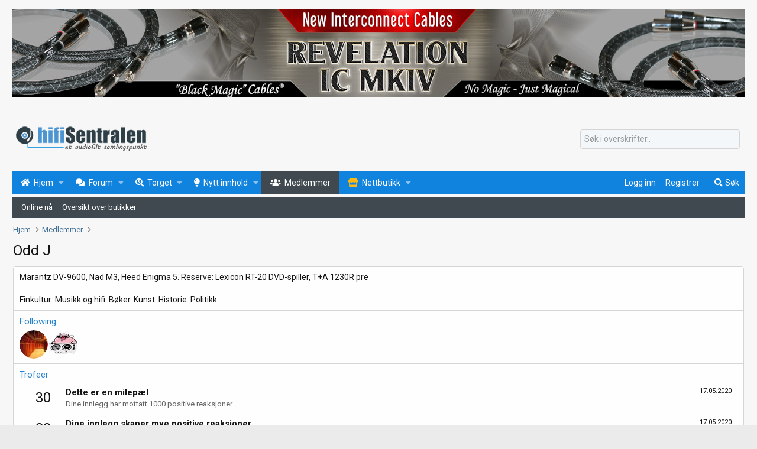

--- FILE ---
content_type: text/html; charset=utf-8
request_url: https://www.google.com/recaptcha/api2/aframe
body_size: 269
content:
<!DOCTYPE HTML><html><head><meta http-equiv="content-type" content="text/html; charset=UTF-8"></head><body><script nonce="A619Vb0aM_EGbDIQSKiGpw">/** Anti-fraud and anti-abuse applications only. See google.com/recaptcha */ try{var clients={'sodar':'https://pagead2.googlesyndication.com/pagead/sodar?'};window.addEventListener("message",function(a){try{if(a.source===window.parent){var b=JSON.parse(a.data);var c=clients[b['id']];if(c){var d=document.createElement('img');d.src=c+b['params']+'&rc='+(localStorage.getItem("rc::a")?sessionStorage.getItem("rc::b"):"");window.document.body.appendChild(d);sessionStorage.setItem("rc::e",parseInt(sessionStorage.getItem("rc::e")||0)+1);localStorage.setItem("rc::h",'1769424855321');}}}catch(b){}});window.parent.postMessage("_grecaptcha_ready", "*");}catch(b){}</script></body></html>

--- FILE ---
content_type: text/css; charset=utf-8
request_url: https://www.hifisentralen.no/forumet/css.php?css=public%3Asiropu_ads_manager_ad.less%2Cpublic%3Aextra.less&s=2&l=1&d=1765227116&k=98e6415dc2442ebcd8b62d08e8742eb5b1c24f8e
body_size: 7339
content:
@charset "UTF-8";

/********* public:siropu_ads_manager_ad.less ********/
.samCodeUnit,.samBannerUnit,.samTextUnit{margin:10px 0}.samCarousel.samCodeUnit,.samCarousel.samBannerUnit,.samCarousel.samTextUnit{margin:0}.samCodeUnit[data-position="embed"],.samBannerUnit[data-position="embed"],.samTextUnit[data-position="embed"]{margin:0}.samCodeUnit[data-position="container_content_above"],.samBannerUnit[data-position="container_content_above"],.samTextUnit[data-position="container_content_above"],.samCodeUnit[data-position="forum_overview_top"],.samBannerUnit[data-position="forum_overview_top"],.samTextUnit[data-position="forum_overview_top"]{margin-top:0}.itemList-item .samCodeUnit,.itemList-item .samBannerUnit,.itemList-item .samTextUnit{margin:0}.p-header .samCodeUnit:not(.samCarousel),.p-header .samBannerUnit:not(.samCarousel),.p-header .samTextUnit:not(.samCarousel){float:right;max-width:728px}.p-header .sam-swiper-container{max-width:728px;float:right;margin:5px 0}.samCodeUnit,.samBannerUnit{width:100%}.samTextUnit{color:#141414;background:#fcfcfc;border-width:1px;border-style:solid;border-top-color:#d5d5d5;border-right-color:#d5d5d5;border-bottom-color:#d5d5d5;border-left-color:#d5d5d5;border-radius:4px;padding:10px;display:flex;align-items:flex-start}.samTextUnit .samItem,.samTextUnit .samAdvertiseHereLink{margin-right:20px;flex-grow:1;flex-basis:0}.samTextUnit .samItem:last-child,.samTextUnit .samAdvertiseHereLink:last-child{margin-right:0}.samTextUnit .samItemBanner .samItemContent,.samTextUnit .samItemBanner .samAdminActions{margin-left:160px}.samTextUnit .samItemImage{float:left;width:150px;margin-right:10px}.samTextUnit .samItemTitle{color:#2482cf;font-weight:bold;font-size:16px;margin-bottom:5px}.samTextUnit:after{content:"";display:block;clear:both}.samTextUnit .samAdvertiseHereLink{font-weight:bold}.samTextUnit.samAlignCenter{text-align:left}.samItem{width:inherit;height:inherit}.samDisplayInlineBlock .samItem{width:auto;display:inline-block;margin-right:10px}.samDisplayInlineBlock .samItem:last-child{margin-right:0}.samDisplayInline .samItem{width:auto;display:inline;margin-right:10px}.samDisplayInline .samItem:last-child{margin-right:0}.samDisplayFlexbox .samItem{flex:1;margin-right:5px}.samDisplayFlexbox .samItem:last-child{margin-right:0}.samDisplayFlexbox{display:flex;flex-wrap:wrap}.samDisplayFlexbox .samUnitContent{width:100%}.p-body-sidebar .samTextUnit{display:block}.p-body-sidebar .samTextUnit .samItem{margin-bottom:15px}.p-body-sidebar .samTextUnit .samItem:last-child{margin-bottom:0}.p-body-sidebar .samTextUnit .samItemImage{float:none;margin:0 auto}.p-body-sidebar .samTextUnit .samItemBanner .samItemContent,.p-body-sidebar .samTextUnit .samItemBanner .samAdminActions{margin-left:0}.samUnitWrapper .samTextUnit{background:none;border:0;border-radius:0}.samUnitWrapper.block-row>div{padding:0;margin:0}.samUnitWrapper.structItem>div,.samUnitWrapper.message>div{margin:0 auto;padding:10px}.samMediaViewContainer{position:absolute;bottom:0}.samAlignLeft{text-align:left}.samAlignRight{text-align:right;margin:10px 0 10px auto}.samCarousel.samAlignRight{margin:0 0 0 auto}.samAlignCenter{text-align:center;margin:10px auto}.samCarousel.samAlignCenter{margin:0 auto}.samPositionPreview{background:#ffc866;border-radius:4px;border:1px solid #ff9000;padding:10px;margin:10px 0;text-align:center;color:#141414}.samCustomSize{position:relative}.samCustomSize.samBannerUnit .samItem{height:100%}.samCustomSize .samAdminActions{position:absolute;left:5px;bottom:0}.samAdminActions{margin:5px 0}.samAdminActions .button{padding:0 10px}.samBackground{background-repeat:no-repeat;background-attachment:fixed;background-size:cover;-webkit-background-size:cover;-moz-background-size:cover;-o-background-size:cover}.samBackgroundItem{position:fixed;height:100%}.samAlignLeft[data-position^="post_above_content_"]{float:left;margin:0 10px 0 0}.samAlignRight[data-position^="post_above_content_"]{float:right;margin:0 0 0 10px;width:auto}img[data-xf-init="sam-lazy"]{display:none}.samAdBlockDetected .p-body-pageContent,.samAdBlockDetected .p-body-sideNav,.samAdBlockDetected .p-body-sidebar{opacity:0.15}#samNotice{font-size:15px;color:#fff;font-weight:600;background:#d54e49;border:1px solid #b61e19;border-radius:4px;padding:10px;display:none;margin:10px 0}#samNotice #samDismiss{font-size:16px;color:#861410;text-decoration:none;float:right;cursor:pointer}#samNotice #samDismiss:hover{text-decoration:none}.samVideoOverlay{position:absolute;width:100%;height:100%;z-index:10;background-color:#000;opacity:0.5}div[data-position="below_bb_code_attachment"]{clear:both}div[data-position="over_bb_code_video_attachment"]{position:absolute;left:0;right:0;bottom:25px;z-index:11;text-align:center}div[data-position="footer_fixed"]{position:fixed;left:0;right:0;bottom:0;margin-bottom:0;z-index:100}div[data-position="footer_fixed"] .samItem{position:relative}.samCloseButton{position:absolute;top:0;margin:-2px 0 0 -15px;z-index:10}.samCloseButton i{font-size:20px;color:black;opacity:0.5}.samCloseButton i:hover{color:crimson;opacity:1}.samLazyLoading .samCloseButton{display:none}.samOverlayCloseButton{display:block}.samResponsive,.samResponsive .samItem{width:100% !important;height:auto !important}@media (max-width:480px){.samTextUnit{display:block}.samTextUnit .samItem{margin-bottom:15px}.samTextUnit .samItem:last-child{margin-bottom:0}.samTextUnit .samItemImage{float:none;margin:0 auto}.samTextUnit .samItemBanner .samItemContent,.samTextUnit .samItemBanner .samAdminActions{margin-left:0}.samCustomSize:not(.samCarousel),.samCustomSize:not(.samCarousel) .samItem{width:100% !important;height:auto !important}.samAlignLeft[data-position^="post_above_content_"],.samAlignRight[data-position^="post_above_content_"]{float:none;margin-bottom:10px}}@media (max-width:650px){.samDisplayFlexbox .samItem{flex:100%;margin-right:0}}.swiper-container.sam-swiper-container{width:100%;margin-bottom:20px}.swiper-container.sam-swiper-container .samItem.swiper-slide{margin-top:0 !important;height:auto !important}.samOverlayDisableClose .js-overlayClose{display:none}

/********* public:extra.less ********/
div.footerplassering{height:2em;position:relative}div.footerplassering p{margin:0;color:#fff;position:absolute;top:5%;left:50%;margin-right:-50%;transform:translate(-50%, -50%)}div.footerplassering p a{color:#acf883}.butikk-boks{border:1px solid #2c7926;border-radius:3px;background-color:#32892a;color:#fff;font-size:13px;padding:2px 4px 2px 4px}.style879{color:#f7f7f7}.style879:a{color:#f7f7f7}.samBackground{background-size:inherit !important;-webkit-background-size:inherit !important;-moz-background-size:inherit !important;-o-background-size:inherit !important}.block--category.block--category13 .node--forum.node--read .node-icon i:before{color:#cecece;text-shadow:none}.block--category.block--category13 .node--forum.node--unread .node-icon i:before{color:#f67b02;text-shadow:none}.p-staffBar-inner{padding-top:7px;padding-bottom:7px}.p-staffBar-link:hover{background-color:transparent}.p-staffBar-link:first-child{padding-left:0}.p-header-inner{height:110px;display:flex;display:-webkit-flex;flex-wrap:wrap;flex-direction:row;justify-content:space-between;align-items:flex-start;align-content:center}.p-header-ytre{align-self:center;margin-right:7px}.p-nav-inner{background-color:#1083df;height:39px}@media (max-width:650px){.p-nav-inner{background:#1083df}}.p-sectionLinks-inner{background-color:#3f494f;margin-top:4px;padding-left:8px}.p-navgroup-link{border-left:none}.p-nav-list .p-navEl.is-menuOpen,.p-sectionLinks-list .p-navEl.is-menuOpen{box-shadow:none}.p-navgroup-link.badgeContainer{opacity:1}.p-navgroup-link.badgeContainer:after{position:static;padding:0 2px;font-size:11px;line-height:16px;min-width:12px;text-align:center}.p-navSticky.is-sticky{background-color:#1083df}.p-navgroup-link.is-menuOpen{box-shadow:none}.p-nav-list{margin-left:-2px !important}.p-nav-list .p-navEl-link{display:inline-block}.p-nav-list .p-navEl-link:before{content:"\f0a9";display:inline-block;font:normal normal 700 14px/1 'Font Awesome 5 Pro';margin-right:6px}.p-nav-list .p-navEl-link[data-nav-id="home"]:before{content:"\f015"}.p-nav-list .p-navEl-link[data-nav-id="EWRporta"]:before{content:"\f015"}.p-nav-list .p-navEl-link[data-nav-id="forums"]:before{content:"\f086"}.p-nav-list .p-navEl-link[data-nav-id="whatsNew"]:before{content:"\f0eb"}.p-nav-list .p-navEl-link[data-nav-id="classifieds"]:before{content:"\f688"}.p-nav-list .p-navEl-link[data-nav-id="members"]:before{content:"\f0c0"}.p-nav-list .p-navEl-link[data-nav-id="Hifisentralen_Nettbutikk"]:before{content:"\f54e";color:#fdb812}.p-breadcrumbs{margin-top:0px;margin-bottom:10px}.p-breadcrumbs>li:last-child a{font-weight:400}.block-header{margin-top:-1px}.block-desc{font-size:11px;color:#797979;background-color:#f1f1f1;padding:11px 12px;border-bottom:1px solid #d5d5d5}.block-tabHeader .tabs-tab{padding:8px 10px;border-bottom:none}.block-tabHeader .tabs-tab:hover{color:#fefefe;background:#3f494f}.block-tabHeader .tabs-tab.is-active{background:#3f494f;color:#fefefe}.tabs--standalone{background-color:#f4f9fc !important;color:#696d70}.tabs--standalone .tabs-tab:hover{color:#2880bd}.tabs--standalone .tabs-tab:is-active{color:#000 !important}.foversikt{background-color:#2584cf !important;color:#f8f8f8;border-top-right-radius:3px}.foversikt .tabs-tab:hover{color:#fff}@media (max-width:650px){.foversikt{background-color:#f1f1f1 !important;color:#555}.foversikt .tabs-tab:hover{color:#000}}.block-row{background:#fefefe !important}.block-row.block-row--separated{padding-top:8px;padding-bottom:8px}.node-title{font-size:15px;font-weight:400}.node--unread .node-title{font-weight:600}.node-title a,.node-title a:hover{color:#3f494f}.block-minorHeader{margin-top:-1px;margin-right:-1px;margin-left:-1px}.blockLink.is-selected{border-left:none;padding-left:10px}.overlay-titleCloser,.overlay-titleCloser:hover{color:#fefefe}.button,a.button{border:1px solid transparent;padding-top:5px;padding-bottom:5px;transition:border .15s ease 0s,background-color .15s ease 0s,color .15s ease 0s !important}.button.button--link,a.button.button--link{background-color:#fefefe;border-color:#e2e2e2;color:#141414}.button.button--link:hover,a.button.button--link:hover,.button.button--link:active,a.button.button--link:active,.button.button--link:focus,a.button.button--link:focus{text-decoration:none;background:#edf6fd}.button.button--scroll,a.button.button--scroll{background-color:#368bd0;border:none;color:#fefefe}.button.button--scroll:hover,a.button.button--scroll:hover,.button.button--scroll:active,a.button.button--scroll:active{background-color:#3f494f !important;border:none}.button:not(.button--splitTrigger):hover,a.button:not(.button--splitTrigger):hover,.button.button--splitTrigger>.button-text:hover,a.button.button--splitTrigger>.button-text:hover,.button.button--splitTrigger>.button-menu:hover,a.button.button--splitTrigger>.button-menu:hover,.button:not(.button--splitTrigger):focus,a.button:not(.button--splitTrigger):focus,.button.button--splitTrigger>.button-text:focus,a.button.button--splitTrigger>.button-text:focus,.button.button--splitTrigger>.button-menu:focus,a.button.button--splitTrigger>.button-menu:focus,.button:not(.button--splitTrigger):active,a.button:not(.button--splitTrigger):active,.button.button--splitTrigger>.button-text:active,a.button.button--splitTrigger>.button-text:active,.button.button--splitTrigger>.button-menu:active,a.button.button--splitTrigger>.button-menu:active{background-color:#e2e2e2;border-color:#d0d0d0 !important;border-width:1px}.button.button--primary:not(.button--splitTrigger):hover,a.button.button--primary:not(.button--splitTrigger):hover,.button.button--primary.button--splitTrigger>.button-text:hover,a.button.button--primary.button--splitTrigger>.button-text:hover,.button.button--primary.button--splitTrigger>.button-menu:hover,a.button.button--primary.button--splitTrigger>.button-menu:hover,.button.button--primary:not(.button--splitTrigger):focus,a.button.button--primary:not(.button--splitTrigger):focus,.button.button--primary.button--splitTrigger>.button-text:focus,a.button.button--primary.button--splitTrigger>.button-text:focus,.button.button--primary.button--splitTrigger>.button-menu:focus,a.button.button--primary.button--splitTrigger>.button-menu:focus,.button.button--primary:not(.button--splitTrigger):active,a.button.button--primary:not(.button--splitTrigger):active,.button.button--primary.button--splitTrigger>.button-text:active,a.button.button--primary.button--splitTrigger>.button-text:active,.button.button--primary.button--splitTrigger>.button-menu:active,a.button.button--primary.button--splitTrigger>.button-menu:active{background-color:#e2e2e2}.button.button--cta,a.button.button--cta{border-color:#ff9000 !important;border-width:3px !important;padding-top:4px;padding-bottom:4px}.button.button--cta:not(.button--splitTrigger):hover,a.button.button--cta:not(.button--splitTrigger):hover,.button.button--cta.button--splitTrigger>.button-text:hover,a.button.button--cta.button--splitTrigger>.button-text:hover,.button.button--cta.button--splitTrigger>.button-menu:hover,a.button.button--cta.button--splitTrigger>.button-menu:hover,.button.button--cta:not(.button--splitTrigger):focus,a.button.button--cta:not(.button--splitTrigger):focus,.button.button--cta.button--splitTrigger>.button-text:focus,a.button.button--cta.button--splitTrigger>.button-text:focus,.button.button--cta.button--splitTrigger>.button-menu:focus,a.button.button--cta.button--splitTrigger>.button-menu:focus,.button.button--cta:not(.button--splitTrigger):active,a.button.button--cta:not(.button--splitTrigger):active,.button.button--cta.button--splitTrigger>.button-text:active,a.button.button--cta.button--splitTrigger>.button-text:active,.button.button--cta.button--splitTrigger>.button-menu:active,a.button.button--cta.button--splitTrigger>.button-menu:active{background-color:transparent;border-color:#ff9000 !important;color:#ff9000 !important}.buttonGroup>.button:not(:first-child){border-left:solid 1px #e2e2e2;margin-left:3px}.buttonGroup>.buttonGroup-buttonWrapper{margin-left:3px}.buttonGroup>.buttonGroup-buttonWrapper:not(:first-child)>.button{border-left:solid 1px #e2e2e2}.memberHeader-buttons .buttonGroup>.buttonGroup-buttonWrapper{margin-left:0}.block-filterBar{background:#288ad9}.block-filterBar .filterBar-filterToggle,.block-filterBar .filterBar-menuTrigger{background:transparent;color:#fefefe}.block-filterBar .filterBar-filterToggle:hover,.block-filterBar .filterBar-menuTrigger:hover{text-decoration:none;background:transparent}.inlineModButton-count{background-color:#3f494f;border:1px solid #3f494f;color:#fefefe}.pageNav-main{border-collapse:separate;border-spacing:3px}.pageNav-page{background-color:#fefefe;background-image:none;border:solid 1px #e2e2e2;color:#141414;transition:border .15s ease 0s,background-color .15s ease 0s,color .15s ease 0s !important}.pageNav-page:not(:last-child){border-right:solid 1px #e2e2e2}.pageNav-page>a{padding:3px 8px;color:inherit}.pageNav-page:hover,.pageNav-page:active{background:#3f494f;border-color:#3f494f;color:#fefefe}.pageNav-page.pageNav-page--current{background:#3f494f;border-color:#3f494f;color:#fefefe}.pageNav-page.pageNav-page--current:hover,.pageNav-page.pageNav-page--current:active{background:#3f494f;border-color:#3f494f;color:#fefefe}.pageNav-page.pageNav-page--current+.pageNav-page{border-left:solid 1px #e2e2e2}.pageNav-page.pageNav-page--current+.pageNav-page:hover{border-left-color:#3f494f}.pageNav-jump{padding:3px 8px;background-color:#fefefe;background-image:none;border:solid 1px #e2e2e2;color:#141414;transition:border .15s ease 0s,background-color .15s ease 0s,color .15s ease 0s !important}.pageNav-jump:hover,.pageNav-jump:active{background:#3f494f;border-color:#3f494f;color:#fefefe}.message-cell.message-cell--main{padding:10px}.bbCodeBlock-title{background:#d2e5f5}.bbCodeBlock.bbCodeBlock--quote{background:#d2e5f5 !important;margin-left:20px;margin-right:20px}.bbCodeBlock.bbCodeBlock--quote .bbCodeBlock-content{padding-left:12px;position:relative;font-style:italic}.bbCodeBlock--expandable .bbCodeBlock-expandContent{max-height:100%}.p-footer-inner{padding-top:8px}.p-footer-linkList>li a:hover{background-color:transparent}.p-footer-copyright{font-size:13px;margin-top:10px;padding-top:10px}.p-footer-debug{text-align:center}.likesBar{background-color:#E2F5FF;border:none;font-size:14px}.messageNotice{font-size:14px;border-left:none}.message-attribution{padding-bottom:10px}.structItem.structItem--note .structItem-cell{padding:8px 10px;font-size:14px}.menu-arrow{border-bottom-color:#3f494f;display:none}.menu .menu-content{border-top-color:#3f494f}.menu .menu-content .menu-linkRow,.menu .menu-content li>.subNodeLink{transition:background-color .15s ease 0s}.node-icon i{position:relative}.node-icon i:before{font-weight:300;text-shadow:none}.node--unread .node-icon i:before{text-shadow:none}.node--forum .node-icon i:before,.node--category .node-icon i:before{content:"\f15b";font-size:.86em}.node.node--id35 .node-icon i:before{content:"\f8e4";font-size:.80em}.node.node--id36 .node-icon i:before{content:"\f1e6";font-size:.80em}.node.node--id37 .node-icon i:before{content:"\f8da";font-size:.80em}.node.node--id40 .node-icon i:before{content:"\f8b0";font-size:.80em}.node.node--id43 .node-icon i:before{content:"\f008";font-size:.86em}.node.node--id44 .node-icon i:before{content:"\f8e6";font-size:.80em}.node.node--id46 .node-icon i:before{content:"\f530";font-size:.80em}.node.node--id47 .node-icon i:before{content:"\f8e0";font-size:.80em}.node.node--id49 .node-icon i:before{content:"\f7a2";font-size:.80em}.node.node--id55 .node-icon i:before{content:"\f0c0";font-size:.80em}.node.node--id63 .node-icon i:before{content:"\f8be";font-size:.80em}.node.node--id64 .node-icon i:before{content:"\f8dc";font-size:.80em}.node.node--id66 .node-icon i:before{content:"\f4b4";font-size:.80em}.node.node--id90 .node-icon i:before{content:"\f8d6";font-size:.80em}.node.node--id99 .node-icon i:before{content:"\f8c2";font-size:.80em}.node.node--id109 .node-icon i:before{content:"\f85e";font-size:.80em}.node.node--id111 .node-icon i:before{content:"\f26c";font-size:.72em}.node.node--id112 .node-icon i:before{content:"\f8ab";font-size:.72em}.node--page .node-icon i:before{content:"\f15c";font-size:.86em}.node--link .node-icon i:before{content:"\f15b";font-size:.86em}.node--link .node-icon i:after{color:#69BF5B;content:"\f0a9";font:normal normal 900 .5em/1 'Font Awesome 5 Pro';position:absolute;right:0;text-shadow:-2px -2px 0 #fdfdfd,2px -2px 0 #fdfdfd,-2px 2px 0 #fdfdfd,2px 2px 0 #fdfdfd;top:24px}.node.node--idX .node-icon i{display:none}.node.node--idX.node--forum .node-icon{background-image:url('/images/your_image.png');background-repeat:no-repeat;background-position:center;background-size:contain}.node.node--idX.node--forum.node--read .node-icon{opacity:0.4}.p-navgroup-link.p-navgroup-link--conversations i:after,.p-navgroup-link.p-navgroup-link--alerts i:after,.button.button--icon--bolt>.button-text:before,a.button.button--icon--bolt>.button-text:before,.p-navgroup-link.p-navgroup-link--whatsnew i:after,.subNodeLink.subNodeLink--forum:before,.subNodeLink.subNodeLink--category:before{font-weight:900}.subNodeLink:before{text-shadow:none}.subNodeLink.subNodeLink--unread:before{text-shadow:none}.subNodeLink.subNodeLink--forum:before,.subNodeLink.subNodeLink--category:before{content:"\f0a9";font-size:.9em}.p-navgroup-link.p-navgroup-link--search i:after{font-weight:bolder}.offCanvasMenu--nav .offCanvasMenu-content{background-color:#f5f5f5;color:#141414}.offCanvasMenu--nav .offCanvasMenu-linkHolder{background-color:#368bd0;color:#fefefe}.offCanvasMenu--nav .offCanvasMenu-linkHolder:hover{background-color:#3f494f;color:#fefefe}.offCanvasMenu--nav .offCanvasMenu-linkHolder.is-selected{background-color:#3f494f}.offCanvasMenu--nav .offCanvasMenu-list>li{border-top-color:#f5f5f5;border-top-width:0}.offCanvasMenu--nav .u-indentDepth1{background-color:#fefefe}@media (max-width:1240px){.p-body-inner,.p-footer-inner{padding-left:10px;padding-right:10px}}@media (max-width:900px){.p-nav-opposite .p-navgroup-link{padding-left:4px;padding-right:4px}.p-body-sidebar{margin-left:-5px;margin-right:-5px}.p-body-sidebar>.block{margin-left:5px;margin-right:5px}.block-header,.block-minorHeader,.block-filterBar{margin-left:0;margin-right:0}}.block-body>.pairs{font-size:13px}.butikkblokk{overflow:hidden;margin-bottom:15px}.butikkblokk img{border-radius:4px;size:cover}.category-small{color:#fff;background:#2ca22f;margin-left:8px;margin-top:10px;padding:3px 6px 3px 6px;font-family:'Roboto',sans serif;font-size:13px;font-weight:700;position:absolute;z-index:3;border-radius:.15rem}.tabs--standalone a.menuTrigger{font-size:15px !important;color:#f7f7f7}.tabs--standalone a.menuTrigger:hover{text-decoration:none !important}.tabs-tab{font-size:13px !important;font-family:'Roboto',sans serif}.block-footer{background:#ebecec !important;border-top:0px !important}.dataList-cell{font-size:12px !important}.dataList-cell .username{font-size:12px !important}.dataList-cell .u-dt{font-size:12px !important}.innleggsheader{background:#3890d6;border-top-left-radius:3px;border-top-right-radius:3px;padding-top:0px;margin-bottom:0px;border-bottom:0px !important}.innleggsheader1{color:#f7f7f7;padding:6px 10px 6px 10px;font-size:13px}.message,.block--messages .message{background:#fafafa}.message.is-mod-selected,.block--messages .message.is-mod-selected{background:#fefedd}.message.is-mod-selected .message-cell--user,.block--messages .message.is-mod-selected .message-cell--user{background:#fefedd}.message.is-mod-selected .message-userArrow:after,.block--messages .message.is-mod-selected .message-userArrow:after{border-right-color:#fefedd}.message-userArrow:after{border:7px solid transparent;border-left-width:0;border-right-color:#fafafa}.message-cell--user{border-radius:0 !important}.message .message-body{padding-left:10px !important;padding-right:15px !important;margin-top:2px}.message-footer{padding:0px 7px 0px 6px;margin-top:6px}.porta-article-container .message-cell{background:#f7f7f7}.porta-block-show .message-cell{background:#fbfbfb}.porta-block-show .message-body{padding-top:10px !important;padding-right:10px !important;padding-bottom:20px;margin:0 !important}@media (max-width:900px){.butikkblokk{display:none}.message .message-body{padding-right:10px !important}.bbCodeBlock.bbCodeBlock--quote{margin-left:7px;margin-right:7px}.block[data-widget-id="9"]{display:none}.block[data-widget-id="32"]{display:none}}@media (max-width:650px){.p-body-inner,.p-footer-inner{padding-left:5px;padding-right:5px}.message .message-body{padding-left:0px !important;padding-right:0px !important}}.actionBar-action{background:#fdfdfd;color:#333;Padding:2px 4px 2px 4px;border:1px solid #ececec}.sisteinnlegg{padding:1px 0px 1px 4px;background:#fefefe;margin-top:0;font-size:12px;font-weight:400;border-bottom:1px dotted #c6c6c6}.sisteinnlegg:last-child{border-bottom:none}.siss7{position:absolute;padding-top:5px;padding-left:5px}.classysearch{padding:10px 10px 2px 3px}.classycontainer{margin:0px 0px 0px 0px;padding-left:6px;padding-right:4px;background:#fff;border:1px solid #ededed !important;box-shadow:-2px 9px 26px -7px rgba(210,210,210,0.3);font-family:'Roboto',sans serif;Font-size:14px;border-top-left-radius:3px;border-top-right-radius:3px}.classyheader{padding:5px;font-family:'Roboto',sans serif;Font-size:14px;margin:10px 0px 0px 0px;color:#696969;background:#fff;border-bottom:0px solid #f3f3f3}.block-search{background-color:#288ad9;color:#f9f9f9 !important;font-size:14px;padding:8px;margin-bottom:0px;margin-right:-4px;margin-top:0px;border-top-left-radius:3px;border-top-right-radius:3px}.space1{margin-top:-8px}a.sharelink:hover{color:#ffe08d}.formRow .iconic:hover>i,.inputGroup .iconic:hover>i,.inputChoices .iconic:hover>i,.block-footer .iconic:hover>i,.dataList-cell .iconic:hover>i,.message-cell--extra .iconic:hover>i,.formRow.dataList-cell--fa>a:hover>i,.inputGroup.dataList-cell--fa>a:hover>i,.inputChoices.dataList-cell--fa>a:hover>i,.block-footer.dataList-cell--fa>a:hover>i,.dataList-cell.dataList-cell--fa>a:hover>i,.message-cell--extra.dataList-cell--fa>a:hover>i{color:#368bd0}.inputChoices .iconic>input[type=checkbox]+i:before,.inputChoices .iconic>input[type=radio]+i:before,.inputChoices .iconic>input[type=checkbox]+i:after,.inputChoices .iconic>input[type=radio]+i:after{transition:0}.inputChoices .iconic>input[type=checkbox]+i:after,.inputChoices .iconic>input[type=radio]+i:after{font-weight:bold}.inputChoices .iconic>input[type=checkbox]~*,.inputChoices .iconic>input[type=radio]~*{transition:0}.inputChoices .iconic>input[type=checkbox]:checked+i,.inputChoices .iconic>input[type=radio]:checked+i{color:#368bd0}.inputChoices{font-family:'Roboto',sans serif;font-size:15px}.inputChoices .iconic{width:200px}.inputChoices .iconic:hover{cursor:pointer}@media (max-width:900px){.gallary-width{width:200px !important}}@media (max-width:650px){.mobihide{display:none}.gallary-width{width:170px !important}.node-extra{display:none}}.menu-content.js-visitorMenuBody a.menu-linkRow:before{font-family:'Font Awesome 5 Pro';font-size:inherit;font-style:normal;font-weight:400;text-rendering:auto;-webkit-font-smoothing:antialiased;-moz-osx-font-smoothing:grayscale;padding-right:5px}.menu-content.js-visitorMenuBody a.menu-linkRow[href*="whats-new/news-feed"]:before{content:"\f09e"}.menu-content.js-visitorMenuBody a.menu-linkRow[href*="search/member"]:before{content:"\f086"}.menu-content.js-visitorMenuBody a.menu-linkRow[href*="account/reactions"]:before{content:"\f164"}.menu-content.js-visitorMenuBody a.menu-linkRow[href*="account/alerts"]:before{content:"\f0f3"}.menu-content.js-visitorMenuBody a.menu-linkRow[href*="account/account-details"]:before{content:"\f4fe"}.menu-content.js-visitorMenuBody a.menu-linkRow[href*="account/security"]:before{content:"\f3ed"}.menu-content.js-visitorMenuBody a.menu-linkRow[href*="account/privacy"]:before{content:"\f023"}.menu-content.js-visitorMenuBody a.menu-linkRow[href*="account/preferences"]:before{content:"\f085"}.menu-content.js-visitorMenuBody a.menu-linkRow[href*="account/signature"]:before{content:"\f5b7"}.menu-content.js-visitorMenuBody a.menu-linkRow[href*="account/upgrades"]:before{font-family:'Font Awesome 5 Brands';font-size:inherit;font-style:normal;font-weight:400;text-rendering:auto;-webkit-font-smoothing:antialiased;-moz-osx-font-smoothing:grayscale;content:"\f1ed"}.menu-content.js-visitorMenuBody a.menu-linkRow[href*="account/connected-accounts"]:before{content:"\f63d"}.menu-content.js-visitorMenuBody a.menu-linkRow[href*="account/following"]:before{content:"\f234"}.menu-content.js-visitorMenuBody a.menu-linkRow[href*="account/ignored"]:before{content:"\f503"}.menu-content.js-visitorMenuBody a.menu-linkRow[href*="logout"]:before{content:"\f08b"}.reactionsBar{padding:6px !important}.structItemContainer-group--sticky .structItem{background-color:#fcf9c8}.block-outer:not(.block-outer--after) .pageNavWrapper:not(.pageNavWrapper--forceShow){display:block}.label--primary{border:1px solid #bbd2e5 !important}@media (max-width:480px){.mobihide{display:none}}.categoryList-toggler.is-active:after{content:none;display:inline-block;width:1em}.categoryList-toggler:after{font-family:'Font Awesome 5 Pro';font-size:inherit;font-style:normal;font-weight:400;text-rendering:auto;-webkit-font-smoothing:antialiased;-moz-osx-font-smoothing:grayscale;font-size:80%;content:none;display:inline-block;width:1em}.exprice-slider{padding:12px}.irs--flat.irs-with-grid{width:100%}.irs--flat .irs-bar{background:#fcfbfb !important}.irs--flat .irs-handle.state_hover>i:first-child,.irs--flat .irs-handle:hover>i:first-child{background:#3f494f !important}.irs--flat .irs-handle>i:first-child{background:#3f494f !important}.irs--flat .irs-handle>i:first-child{width:10px !important}.irs--flat .irs-handle{width:0px !important}.irs--flat .irs-from,.irs--flat .irs-to,.irs--flat .irs-single{background:#3f494f !important}.irs--flat .irs-from:before,.irs--flat .irs-to:before,.irs--flat .irs-single:before{border-top-color:#3f494f !important}.menu-row{margin:0;padding:10px 8px}.u-inputSpacer{margin-top:0px}.exdisabled{color:#b7aeae}#clear-all{font-weight:normal;font-size:x-small;float:right;cursor:pointer}.listStyle{list-style:none;margin:0px;padding:0}.list-view,.grid-view{display:none !important}.listactive{display:block !important}.gridactive{display:grid !important}a.list-view-tx,a.grid-view-tx{color:#f2f2f2 !important}a.list-view-tx:hover,a.grid-view-tx:hover{text-decoration:none;color:#fff !important}.listactivetxt,.gridactivetxt{font-weight:bold;color:#fff !important}.adLocationList ._listColumns{width:100%}.adLocationList .locationtypetitle{padding:0px 6px 0px 6px}#total_count{float:right;margin-left:10px;margin-right:8px;margin-top:2px}.ex_price{width:45%}.ex_save_btn{width:100%;margin-top:18px}.classified-menu{float:right}.porta11_header{width:100px;height:70px;border-radius:4px;border:1px solid #e5e5e5;background-position:center;background-size:cover}.ex-hide{background:#cee7fd;color:#de0404}.ex-reserved{background:#fdd0d0}@media (max-width:650px){.classified-menu{font-size:smaller !important}}.button.button--primary:not(.button--splitTrigger):hover,a.button.button--primary:not(.button--splitTrigger):hover,.button.button--primary.button--splitTrigger>.button-text:hover,a.button.button--primary.button--splitTrigger>.button-text:hover,.button.button--primary.button--splitTrigger>.button-menu:hover,a.button.button--primary.button--splitTrigger>.button-menu:hover,.button.button--primary:not(.button--splitTrigger):focus,a.button.button--primary:not(.button--splitTrigger):focus,.button.button--primary.button--splitTrigger>.button-text:focus,a.button.button--primary.button--splitTrigger>.button-text:focus,.button.button--primary.button--splitTrigger>.button-menu:focus,a.button.button--primary.button--splitTrigger>.button-menu:focus,.button.button--primary:not(.button--splitTrigger):active,a.button.button--primary:not(.button--splitTrigger):active,.button.button--primary.button--splitTrigger>.button-text:active,a.button.button--primary.button--splitTrigger>.button-text:active,.button.button--primary.button--splitTrigger>.button-menu:active,a.button.button--primary.button--splitTrigger>.button-menu:active{background-color:#368bd0 !important}

--- FILE ---
content_type: application/javascript
request_url: https://www.hifisentralen.no/forumet/js/siropu/am/core.min.js?_v=eef01a30
body_size: 2457
content:
!function(e,c,a,h){var b=XF.Cookie.get("sam_viewed")?JSON.parse(XF.Cookie.get("sam_viewed")):{};var g=null;function f(k){if(!k.length){return}var m=e(c).scrollTop();var l=m+e(c).height();var i=e(k).offset().top;var j=i+e(k).height();return((j<=l)&&(i>=m))}function d(j,i){gtag("event",i,{event_category:"Ads",event_label:j.name+" | "+j.type+" | "+j.position})}e(function(){if(XF.samViewCountMethod=="impression"){var k=[];e(".samItem[data-id][data-cv]").each(function(){var m=e(this).data("id");var l=e(this).data("position")?e(this).data("position"):e(this).parents("div[data-position]").data("position");k.push([m,l])});setTimeout(function(){for(var l in XF.samBgAds){k.push([XF.samBgAds[l],"javascript"])}if(k.length){XF.ajax("POST",XF.canonicalizeUrl("index.php?sam-item/track-impressions"),{impressions:k},function(n){if(n.ga!==undefined&&c.gtag!==undefined){for(var m in n.ga){d(n.ga[m],"Impression")}}},{skipDefault:true,global:false})}},2000);if(e("#siropuChatBar").length){e('div[data-position="footer_fixed"]').each(function(){e(this).css("bottom",e("#siropuChatBar").height()+5)})}}e(".samItem[data-affiliate-url]").on("click",function(n){n.preventDefault();var l=e(this).data("affiliate-url");var m=e(this).attr("target");c.open(l,m?m:"_self")});e(".samItem[data-affiliate-url]").contextmenu(function(l){e(this).attr({href:e(this).data("affiliate-url"),"data-non-affiliate-url":e(this).attr("href")})});e(".samItem[data-affiliate-url]").on("mouseover",function(m){var l=e(this).data("non-affiliate-url");if(l){e(this).attr("href",l)}});e(a).on("mouseover",".samItem iframe",function(){g=e(this).parents(".samItem")});e(a).on("mouseout",".samItem iframe",function(){g=null});e(c).blur(function(){if(g){g.trigger("click")}});e(c).focus(function(){g=null});function i(m){var l=m.match(/[^-]?width:\s?([\d]+)px/i);return l[1]!==undefined?l[1]:""}function j(){e(".samCustomSize").each(function(){var n=e(this).parent();var m=e(this).hasClass("samResponsive");var l=e(this).hasClass("samCarousel");var q=e(this).attr("style");var p=0;if(q){p=i(q)}else{e(this).find(".samItem[style]").each(function(){p=i(e(this).attr("style"));if(p){return false}})}var o=p>=n.width();if(o&&!m){e(this).addClass("samResponsive")}else{if(!o&&m){e(this).removeClass("samResponsive")}}})}e(c).resize(function(){j()});j()});XF.SAMUnit=XF.Element.newHandler({options:{position:""},init:function(){var k=this.$target;var j=k.hasClass("samCarousel");if(j&&!k.hasClass("samCustomSize")){var l=k.parent().data("options");if(l.slidesPerView!==undefined){return}var i=[];k.find(".samItem img[data-src]").on("load",function(){i.push(e(this).width())});k.find(".samItem img:not([data-src])").each(function(){i.push(e(this).width())});setTimeout(function(){var q=Math.max.apply(Math,i);if(q){var n=(k.parent().width()-q);if(n){var p=n/2-25;var m=0;var o=0;if(k.hasClass("samAlignCenter")){m=p;o=p}else{if(k.hasClass("samAlignRight")){m=n;o=0}else{m=0;o=n}}k.parent().find(".swiper-button-prev").css("left",m-5);k.parent().find(".swiper-button-next").css("right",o-5)}}},1000)}}});XF.SAMItem=XF.Element.newHandler({options:{id:0,ha:0,da:0,df:false,cc:false,cv:false,ll:false,rf:0},refreshInterval:false,init:function(){var j=this.$target;if(this.options.cv){j.on("adView",e.proxy(this,"trackView"))}if(this.options.cc){j.on("click",e.proxy(this,"trackClick"))}if(this.options.df){j.on("adJsView",e.proxy(this,"trackJsView"))}j.on("adViewCarousel",function(){if(f(j.parent())){j.trigger("adView",true)}});var i=this;e(c).scroll(function(){var k=j.parent();if(f(k)){if(i.options.da){i.initDelayDisplay()}else{if(!k.hasClass("samCarousel")){j.trigger("adView")}}if(i.options.ha){i.initDelayHide()}if(i.options.df){j.trigger("adJsView")}if(i.options.ll&&!j.attr("data-loading")){i.loadAd()}}});e(c).scroll()},trackView:function(k,l){if(XF.samViewCountMethod!="view"){return}var i=this.$target;var j=this.getPositionId();if(i.data("viewed")||i.is(":hidden")||(i.parents(".samCarousel").length&&!l)){return}XF.ajax("POST",XF.canonicalizeUrl("index.php?sam-item/"+this.options.id+"/track-view"),{position_id:j},function(m){if(m.ga!==undefined&&c.gtag!==undefined){d(m.ga,"View")}},{skipDefault:true,global:false});if(j=="javascript"){e(".samBackgroundItem").attr("data-viewed",true)}else{i.attr("data-viewed",true)}},trackClick:function(n){var j=this.$target;var l=this.getPositionId();var k=l=="javascript"?j:j.find("a");var i="";if(k.data("multiple")){i=k.find("img").attr("src");if(!i){var m=e(".samBackground").css("background-image");i=m.replace("url(","").replace(")","").replace(/\"/gi,"")}}if(j.data("clicked")){return}XF.ajax("POST",XF.canonicalizeUrl("index.php?sam-item/"+this.options.id+"/track-click"),{position_id:l,image_url:i,page_url:(c.location!=c.parent.location)?a.referrer:a.location.href},function(o){if(l=="javascript"){e(".samBackgroundItem").attr("data-clicked",true)}else{j.attr("data-clicked",true)}if(o.ga!==undefined&&c.gtag!==undefined){d(o.ga,"Click")}},{skipDefault:true,global:false})},trackJsView:function(){b[this.options.id]=XF.samServerTime;XF.Cookie.set("sam_viewed",JSON.stringify(b))},initDelayDisplay:function(){var i=this.$target;if(i.is(":visible")||i.data("da-init")){return}i.attr("data-da-init",true);setTimeout(function(){i.fadeIn();i.trigger("adView");i.removeAttr("data-da-init")},this.options.da*1000)},initDelayHide:function(){var j=this.$target;var k=j.parent();if(j.data("ha-init")){return}j.attr("data-ha-init",true);var i=this;setTimeout(function(){j.fadeOut();j.removeAttr("data-ha-init");setTimeout(function(){if(k.find(".samItem:visible").length==0){k.remove()}},500)},(this.options.da+this.options.ha)*1000)},loadAd:function(k){var i=this;var j=this.$target;var l=i.getPositionId();j.attr("data-loading",true);XF.ajax("GET",XF.canonicalizeUrl("index.php?sam-item/"+this.options.id+"/load"),{position_id:l},function(n){if(n.ad){if(i.options.rf){var m=j.find(".samBackup, .samCloseButton, .samSupportUs").detach();j.html(n.ad);j.append(m)}else{j.prepend(n.ad)}if(!k){j.removeClass("samLazyLoading");e(a).trigger("samInitAdblockDetection")}if(i.options.rf&&!i.refreshInterval){i.refreshInterval=setInterval(function(){i.loadAd(true)},i.options.rf)}}},{skipDefault:true,global:false})},getPositionId:function(){var i=this.$target.data("position");switch(i){case"content_thread":case"content_conversation":case"content_profile":case"javascript":return i;break;default:return this.$target.parents("div[data-position]").data("position");break}}});XF.SAMLazy=XF.Element.newHandler({options:{src:"",carousel:false},init:function(){var i=this;var j=this.$target;if(i.options.carousel==false){e(c).scroll(function(){if(j.is(":hidden")&&f(j.parents("div[data-position]"))){i.loadImage()}});e(c).scroll()}this.$target.on("loadImage",e.proxy(this,"loadImage"))},loadImage:function(){this.$target.attr("src",this.options.src).fadeIn("slow").removeAttr("data-src")}});XF.SAMMonitor=XF.Element.newHandler({options:{id:0,cl:1},clickCount:0,init:function(){this.$target.on("click",e.proxy(this,"monitorClick"))},monitorClick:function(){this.clickCount++;if(this.clickCount==this.options.cl){this.remove()}var i=this;XF.ajax("POST",XF.canonicalizeUrl("index.php?sam-item/"+this.options.id+"/monitor-click"),{page_url:(c.location!=c.parent.location)?a.referrer:a.location.href},function(j){if(j.blocked){i.remove();if(j.blockTime!==undefined){XF.Cookie.set("sam_skip",j.blockTime)}}},{skipDefault:true,global:false})},remove:function(){var i=this.$target;var j=i.parent();i.remove();if(!j.find(".samItem").length){j.remove()}}});XF.SAMGa=XF.Element.newHandler({options:{ga:{}},init:function(){var i=this;var j=this.$target;if(c.gtag===undefined){return}if(XF.samViewCountMethod=="impression"){d(this.options.ga,"Impression")}else{e(c).scroll(function(){if(!j.data("viewed")&&f(j.parent())){d(i.options.ga,"View");i.markAsViewed()}})}j.on("click",function(){if(j.data("clicked")){return}d(i.options.ga,"Click");i.markAsClicked()})},markAsViewed:function(){this.$target.attr("data-viewed",true)},markAsClicked:function(){this.$target.attr("data-clicked",true)}});XF.SAMClose=XF.Click.newHandler({eventNameSpace:"SAMClose",options:{},init:function(){},click:function(){var j=this.$target.parents("div[data-position]");j.fadeOut();if(j.data("position")=="over_bb_code_video_attachment"){var i=j.parent();i.find(".samVideoOverlay").fadeOut();i.find("video")[0].play()}}});XF.Element.register("sam-unit","XF.SAMUnit");XF.Element.register("sam-item","XF.SAMItem");XF.Element.register("sam-lazy","XF.SAMLazy");XF.Element.register("sam-monitor","XF.SAMMonitor");XF.Element.register("sam-ga","XF.SAMGa");XF.Click.register("sam-close","XF.SAMClose")}(jQuery,window,document);